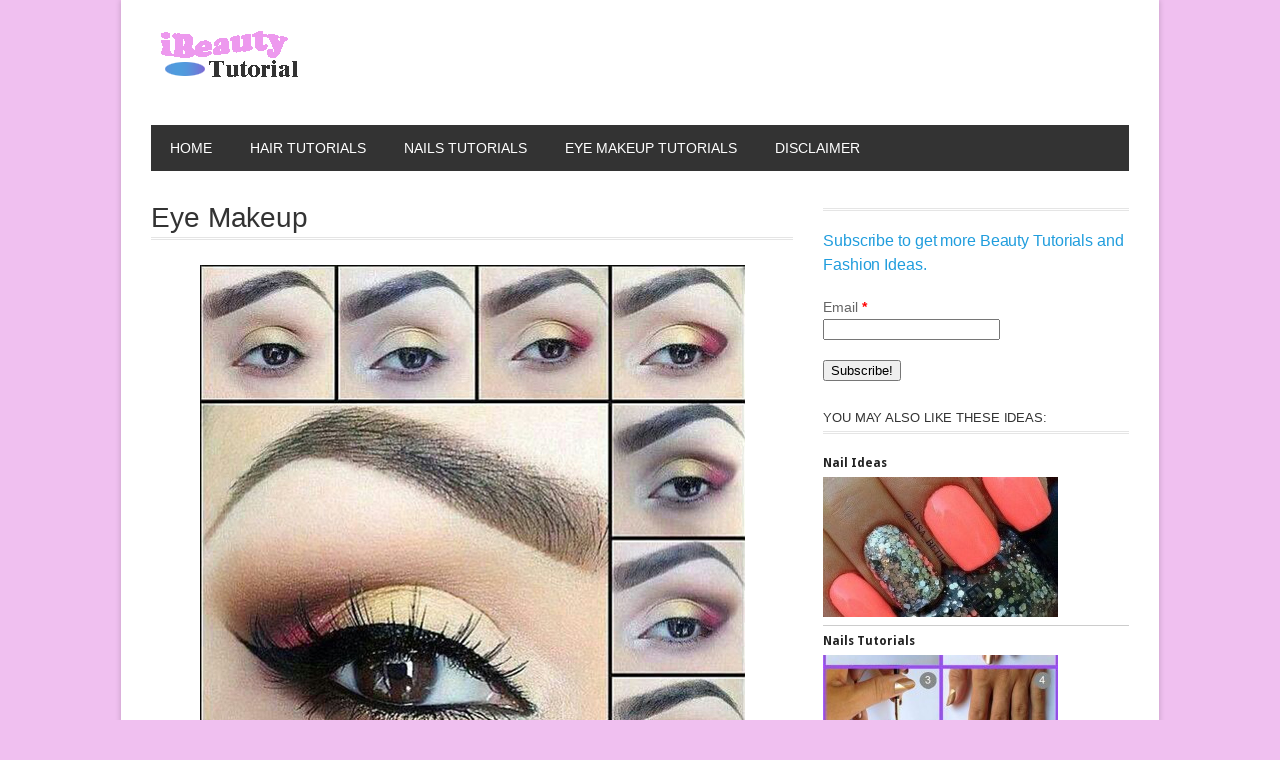

--- FILE ---
content_type: text/html; charset=UTF-8
request_url: http://www.ibeautytutorial.com/eye-makeup-272/
body_size: 9818
content:
<!DOCTYPE html>
<html lang="en-US" >
<head>

    <meta charset="UTF-8">
    <meta http-equiv="Content-Type" content="text/html; charset=UTF-8" />

    <!-- Mobile Specific ================================================== -->
    <meta name="viewport" content="width=device-width, initial-scale=1.0, maximum-scale=1.0, user-scalable=1" />

    <!-- Title Tag ======================================================== -->
    <title>Eye Makeup | Beauty Tutorials</title>

    <!-- Browser Specical Files =========================================== -->
    <!--[if lt IE 9]><script src="http://css3-mediaqueries-js.googlecode.com/svn/trunk/css3-mediaqueries.js"></script><![endif]-->
    <!--[if lt IE 9]><script src="http://html5shim.googlecode.com/svn/trunk/html5.js"></script><![endif]-->  
    <!--[if lt IE 9]> <link rel='stylesheet' id=''  href='http://www.ibeautytutorial.com/wp-content/themes/magazon-wp/ie8.css' type='text/css' media='all' /><![endif]--> 

    <!-- Site Favicon ===================================================== -->
    <link rel="shortcut icon" href="http://www.ibeautytutorial.com/wp-content/uploads/2013/12/favicon1.ico" title="Favicon" />
        
    <!-- WP HEAD ========================================================== -->
    <meta name='robots' content='max-image-preview:large' />
<link rel='dns-prefetch' href='//assets.pinterest.com' />
<link rel="alternate" type="application/rss+xml" title="Beauty Tutorials &raquo; Feed" href="http://www.ibeautytutorial.com/feed/" />
<link rel="alternate" type="application/rss+xml" title="Beauty Tutorials &raquo; Comments Feed" href="http://www.ibeautytutorial.com/comments/feed/" />
<link rel="alternate" type="application/rss+xml" title="Beauty Tutorials &raquo; Eye Makeup Comments Feed" href="http://www.ibeautytutorial.com/eye-makeup-272/feed/" />
<script type="text/javascript">
window._wpemojiSettings = {"baseUrl":"https:\/\/s.w.org\/images\/core\/emoji\/14.0.0\/72x72\/","ext":".png","svgUrl":"https:\/\/s.w.org\/images\/core\/emoji\/14.0.0\/svg\/","svgExt":".svg","source":{"concatemoji":"http:\/\/www.ibeautytutorial.com\/wp-includes\/js\/wp-emoji-release.min.js?ver=6.2.8"}};
/*! This file is auto-generated */
!function(e,a,t){var n,r,o,i=a.createElement("canvas"),p=i.getContext&&i.getContext("2d");function s(e,t){p.clearRect(0,0,i.width,i.height),p.fillText(e,0,0);e=i.toDataURL();return p.clearRect(0,0,i.width,i.height),p.fillText(t,0,0),e===i.toDataURL()}function c(e){var t=a.createElement("script");t.src=e,t.defer=t.type="text/javascript",a.getElementsByTagName("head")[0].appendChild(t)}for(o=Array("flag","emoji"),t.supports={everything:!0,everythingExceptFlag:!0},r=0;r<o.length;r++)t.supports[o[r]]=function(e){if(p&&p.fillText)switch(p.textBaseline="top",p.font="600 32px Arial",e){case"flag":return s("\ud83c\udff3\ufe0f\u200d\u26a7\ufe0f","\ud83c\udff3\ufe0f\u200b\u26a7\ufe0f")?!1:!s("\ud83c\uddfa\ud83c\uddf3","\ud83c\uddfa\u200b\ud83c\uddf3")&&!s("\ud83c\udff4\udb40\udc67\udb40\udc62\udb40\udc65\udb40\udc6e\udb40\udc67\udb40\udc7f","\ud83c\udff4\u200b\udb40\udc67\u200b\udb40\udc62\u200b\udb40\udc65\u200b\udb40\udc6e\u200b\udb40\udc67\u200b\udb40\udc7f");case"emoji":return!s("\ud83e\udef1\ud83c\udffb\u200d\ud83e\udef2\ud83c\udfff","\ud83e\udef1\ud83c\udffb\u200b\ud83e\udef2\ud83c\udfff")}return!1}(o[r]),t.supports.everything=t.supports.everything&&t.supports[o[r]],"flag"!==o[r]&&(t.supports.everythingExceptFlag=t.supports.everythingExceptFlag&&t.supports[o[r]]);t.supports.everythingExceptFlag=t.supports.everythingExceptFlag&&!t.supports.flag,t.DOMReady=!1,t.readyCallback=function(){t.DOMReady=!0},t.supports.everything||(n=function(){t.readyCallback()},a.addEventListener?(a.addEventListener("DOMContentLoaded",n,!1),e.addEventListener("load",n,!1)):(e.attachEvent("onload",n),a.attachEvent("onreadystatechange",function(){"complete"===a.readyState&&t.readyCallback()})),(e=t.source||{}).concatemoji?c(e.concatemoji):e.wpemoji&&e.twemoji&&(c(e.twemoji),c(e.wpemoji)))}(window,document,window._wpemojiSettings);
</script>
<style type="text/css">
img.wp-smiley,
img.emoji {
	display: inline !important;
	border: none !important;
	box-shadow: none !important;
	height: 1em !important;
	width: 1em !important;
	margin: 0 0.07em !important;
	vertical-align: -0.1em !important;
	background: none !important;
	padding: 0 !important;
}
</style>
	<link rel='stylesheet' id='validate-engine-css-css' href='http://www.ibeautytutorial.com/wp-content/plugins/wysija-newsletters/css/validationEngine.jquery.css?ver=2.11' type='text/css' media='all' />
<link rel='stylesheet' id='pinterest-pin-it-button-plugin-styles-css' href='http://www.ibeautytutorial.com/wp-content/plugins/pinterest-pin-it-button/css/public.css?ver=2.1.0.1' type='text/css' media='all' />
<link rel='stylesheet' id='wp-block-library-css' href='http://www.ibeautytutorial.com/wp-includes/css/dist/block-library/style.min.css?ver=6.2.8' type='text/css' media='all' />
<link rel='stylesheet' id='classic-theme-styles-css' href='http://www.ibeautytutorial.com/wp-includes/css/classic-themes.min.css?ver=6.2.8' type='text/css' media='all' />
<style id='global-styles-inline-css' type='text/css'>
body{--wp--preset--color--black: #000000;--wp--preset--color--cyan-bluish-gray: #abb8c3;--wp--preset--color--white: #ffffff;--wp--preset--color--pale-pink: #f78da7;--wp--preset--color--vivid-red: #cf2e2e;--wp--preset--color--luminous-vivid-orange: #ff6900;--wp--preset--color--luminous-vivid-amber: #fcb900;--wp--preset--color--light-green-cyan: #7bdcb5;--wp--preset--color--vivid-green-cyan: #00d084;--wp--preset--color--pale-cyan-blue: #8ed1fc;--wp--preset--color--vivid-cyan-blue: #0693e3;--wp--preset--color--vivid-purple: #9b51e0;--wp--preset--gradient--vivid-cyan-blue-to-vivid-purple: linear-gradient(135deg,rgba(6,147,227,1) 0%,rgb(155,81,224) 100%);--wp--preset--gradient--light-green-cyan-to-vivid-green-cyan: linear-gradient(135deg,rgb(122,220,180) 0%,rgb(0,208,130) 100%);--wp--preset--gradient--luminous-vivid-amber-to-luminous-vivid-orange: linear-gradient(135deg,rgba(252,185,0,1) 0%,rgba(255,105,0,1) 100%);--wp--preset--gradient--luminous-vivid-orange-to-vivid-red: linear-gradient(135deg,rgba(255,105,0,1) 0%,rgb(207,46,46) 100%);--wp--preset--gradient--very-light-gray-to-cyan-bluish-gray: linear-gradient(135deg,rgb(238,238,238) 0%,rgb(169,184,195) 100%);--wp--preset--gradient--cool-to-warm-spectrum: linear-gradient(135deg,rgb(74,234,220) 0%,rgb(151,120,209) 20%,rgb(207,42,186) 40%,rgb(238,44,130) 60%,rgb(251,105,98) 80%,rgb(254,248,76) 100%);--wp--preset--gradient--blush-light-purple: linear-gradient(135deg,rgb(255,206,236) 0%,rgb(152,150,240) 100%);--wp--preset--gradient--blush-bordeaux: linear-gradient(135deg,rgb(254,205,165) 0%,rgb(254,45,45) 50%,rgb(107,0,62) 100%);--wp--preset--gradient--luminous-dusk: linear-gradient(135deg,rgb(255,203,112) 0%,rgb(199,81,192) 50%,rgb(65,88,208) 100%);--wp--preset--gradient--pale-ocean: linear-gradient(135deg,rgb(255,245,203) 0%,rgb(182,227,212) 50%,rgb(51,167,181) 100%);--wp--preset--gradient--electric-grass: linear-gradient(135deg,rgb(202,248,128) 0%,rgb(113,206,126) 100%);--wp--preset--gradient--midnight: linear-gradient(135deg,rgb(2,3,129) 0%,rgb(40,116,252) 100%);--wp--preset--duotone--dark-grayscale: url('#wp-duotone-dark-grayscale');--wp--preset--duotone--grayscale: url('#wp-duotone-grayscale');--wp--preset--duotone--purple-yellow: url('#wp-duotone-purple-yellow');--wp--preset--duotone--blue-red: url('#wp-duotone-blue-red');--wp--preset--duotone--midnight: url('#wp-duotone-midnight');--wp--preset--duotone--magenta-yellow: url('#wp-duotone-magenta-yellow');--wp--preset--duotone--purple-green: url('#wp-duotone-purple-green');--wp--preset--duotone--blue-orange: url('#wp-duotone-blue-orange');--wp--preset--font-size--small: 13px;--wp--preset--font-size--medium: 20px;--wp--preset--font-size--large: 36px;--wp--preset--font-size--x-large: 42px;--wp--preset--spacing--20: 0.44rem;--wp--preset--spacing--30: 0.67rem;--wp--preset--spacing--40: 1rem;--wp--preset--spacing--50: 1.5rem;--wp--preset--spacing--60: 2.25rem;--wp--preset--spacing--70: 3.38rem;--wp--preset--spacing--80: 5.06rem;--wp--preset--shadow--natural: 6px 6px 9px rgba(0, 0, 0, 0.2);--wp--preset--shadow--deep: 12px 12px 50px rgba(0, 0, 0, 0.4);--wp--preset--shadow--sharp: 6px 6px 0px rgba(0, 0, 0, 0.2);--wp--preset--shadow--outlined: 6px 6px 0px -3px rgba(255, 255, 255, 1), 6px 6px rgba(0, 0, 0, 1);--wp--preset--shadow--crisp: 6px 6px 0px rgba(0, 0, 0, 1);}:where(.is-layout-flex){gap: 0.5em;}body .is-layout-flow > .alignleft{float: left;margin-inline-start: 0;margin-inline-end: 2em;}body .is-layout-flow > .alignright{float: right;margin-inline-start: 2em;margin-inline-end: 0;}body .is-layout-flow > .aligncenter{margin-left: auto !important;margin-right: auto !important;}body .is-layout-constrained > .alignleft{float: left;margin-inline-start: 0;margin-inline-end: 2em;}body .is-layout-constrained > .alignright{float: right;margin-inline-start: 2em;margin-inline-end: 0;}body .is-layout-constrained > .aligncenter{margin-left: auto !important;margin-right: auto !important;}body .is-layout-constrained > :where(:not(.alignleft):not(.alignright):not(.alignfull)){max-width: var(--wp--style--global--content-size);margin-left: auto !important;margin-right: auto !important;}body .is-layout-constrained > .alignwide{max-width: var(--wp--style--global--wide-size);}body .is-layout-flex{display: flex;}body .is-layout-flex{flex-wrap: wrap;align-items: center;}body .is-layout-flex > *{margin: 0;}:where(.wp-block-columns.is-layout-flex){gap: 2em;}.has-black-color{color: var(--wp--preset--color--black) !important;}.has-cyan-bluish-gray-color{color: var(--wp--preset--color--cyan-bluish-gray) !important;}.has-white-color{color: var(--wp--preset--color--white) !important;}.has-pale-pink-color{color: var(--wp--preset--color--pale-pink) !important;}.has-vivid-red-color{color: var(--wp--preset--color--vivid-red) !important;}.has-luminous-vivid-orange-color{color: var(--wp--preset--color--luminous-vivid-orange) !important;}.has-luminous-vivid-amber-color{color: var(--wp--preset--color--luminous-vivid-amber) !important;}.has-light-green-cyan-color{color: var(--wp--preset--color--light-green-cyan) !important;}.has-vivid-green-cyan-color{color: var(--wp--preset--color--vivid-green-cyan) !important;}.has-pale-cyan-blue-color{color: var(--wp--preset--color--pale-cyan-blue) !important;}.has-vivid-cyan-blue-color{color: var(--wp--preset--color--vivid-cyan-blue) !important;}.has-vivid-purple-color{color: var(--wp--preset--color--vivid-purple) !important;}.has-black-background-color{background-color: var(--wp--preset--color--black) !important;}.has-cyan-bluish-gray-background-color{background-color: var(--wp--preset--color--cyan-bluish-gray) !important;}.has-white-background-color{background-color: var(--wp--preset--color--white) !important;}.has-pale-pink-background-color{background-color: var(--wp--preset--color--pale-pink) !important;}.has-vivid-red-background-color{background-color: var(--wp--preset--color--vivid-red) !important;}.has-luminous-vivid-orange-background-color{background-color: var(--wp--preset--color--luminous-vivid-orange) !important;}.has-luminous-vivid-amber-background-color{background-color: var(--wp--preset--color--luminous-vivid-amber) !important;}.has-light-green-cyan-background-color{background-color: var(--wp--preset--color--light-green-cyan) !important;}.has-vivid-green-cyan-background-color{background-color: var(--wp--preset--color--vivid-green-cyan) !important;}.has-pale-cyan-blue-background-color{background-color: var(--wp--preset--color--pale-cyan-blue) !important;}.has-vivid-cyan-blue-background-color{background-color: var(--wp--preset--color--vivid-cyan-blue) !important;}.has-vivid-purple-background-color{background-color: var(--wp--preset--color--vivid-purple) !important;}.has-black-border-color{border-color: var(--wp--preset--color--black) !important;}.has-cyan-bluish-gray-border-color{border-color: var(--wp--preset--color--cyan-bluish-gray) !important;}.has-white-border-color{border-color: var(--wp--preset--color--white) !important;}.has-pale-pink-border-color{border-color: var(--wp--preset--color--pale-pink) !important;}.has-vivid-red-border-color{border-color: var(--wp--preset--color--vivid-red) !important;}.has-luminous-vivid-orange-border-color{border-color: var(--wp--preset--color--luminous-vivid-orange) !important;}.has-luminous-vivid-amber-border-color{border-color: var(--wp--preset--color--luminous-vivid-amber) !important;}.has-light-green-cyan-border-color{border-color: var(--wp--preset--color--light-green-cyan) !important;}.has-vivid-green-cyan-border-color{border-color: var(--wp--preset--color--vivid-green-cyan) !important;}.has-pale-cyan-blue-border-color{border-color: var(--wp--preset--color--pale-cyan-blue) !important;}.has-vivid-cyan-blue-border-color{border-color: var(--wp--preset--color--vivid-cyan-blue) !important;}.has-vivid-purple-border-color{border-color: var(--wp--preset--color--vivid-purple) !important;}.has-vivid-cyan-blue-to-vivid-purple-gradient-background{background: var(--wp--preset--gradient--vivid-cyan-blue-to-vivid-purple) !important;}.has-light-green-cyan-to-vivid-green-cyan-gradient-background{background: var(--wp--preset--gradient--light-green-cyan-to-vivid-green-cyan) !important;}.has-luminous-vivid-amber-to-luminous-vivid-orange-gradient-background{background: var(--wp--preset--gradient--luminous-vivid-amber-to-luminous-vivid-orange) !important;}.has-luminous-vivid-orange-to-vivid-red-gradient-background{background: var(--wp--preset--gradient--luminous-vivid-orange-to-vivid-red) !important;}.has-very-light-gray-to-cyan-bluish-gray-gradient-background{background: var(--wp--preset--gradient--very-light-gray-to-cyan-bluish-gray) !important;}.has-cool-to-warm-spectrum-gradient-background{background: var(--wp--preset--gradient--cool-to-warm-spectrum) !important;}.has-blush-light-purple-gradient-background{background: var(--wp--preset--gradient--blush-light-purple) !important;}.has-blush-bordeaux-gradient-background{background: var(--wp--preset--gradient--blush-bordeaux) !important;}.has-luminous-dusk-gradient-background{background: var(--wp--preset--gradient--luminous-dusk) !important;}.has-pale-ocean-gradient-background{background: var(--wp--preset--gradient--pale-ocean) !important;}.has-electric-grass-gradient-background{background: var(--wp--preset--gradient--electric-grass) !important;}.has-midnight-gradient-background{background: var(--wp--preset--gradient--midnight) !important;}.has-small-font-size{font-size: var(--wp--preset--font-size--small) !important;}.has-medium-font-size{font-size: var(--wp--preset--font-size--medium) !important;}.has-large-font-size{font-size: var(--wp--preset--font-size--large) !important;}.has-x-large-font-size{font-size: var(--wp--preset--font-size--x-large) !important;}
.wp-block-navigation a:where(:not(.wp-element-button)){color: inherit;}
:where(.wp-block-columns.is-layout-flex){gap: 2em;}
.wp-block-pullquote{font-size: 1.5em;line-height: 1.6;}
</style>
<link rel='stylesheet' id='mhpmrp-owl-carousel-css' href='http://www.ibeautytutorial.com/wp-content/plugins/modern-related-posts/skins/owl-carousel/owl.carousel.css?ver=1.3.3' type='text/css' media='all' />
<style id='mhpmrp-owl-carousel-inline-css' type='text/css'>
.whp-modern-related-posts .mrpc-item { background-color: #000; width: 210px; height: 157px; } .whp-modern-related-posts .mrpc-item:hover .mrpc-overlay { background-color: #e2e2e2 } .whp-modern-related-posts .mrpc-link { width: 210px; height: 157px; } .whp-modern-related-posts .mrpc-link a { font-size: 16px; } .whp-modern-related-posts .owl-next { background-color: #000; }
</style>
<link rel='stylesheet' id='wp-advanced-rp-css-css' href='http://www.ibeautytutorial.com/wp-content/plugins/advanced-recent-posts-widget/css/advanced-recent-posts-widget.css?ver=6.2.8' type='text/css' media='all' />
<link rel='stylesheet' id='st_style-css' href='http://www.ibeautytutorial.com/wp-content/themes/magazon-wp/style.css?ver=2.2' type='text/css' media='all' />
<link rel='stylesheet' id='font-awesome-css' href='http://www.ibeautytutorial.com/wp-content/themes/magazon-wp/assets/css/font-awesome.min.css?ver=6.2.8' type='text/css' media='all' />
<link rel='stylesheet' id='ddsmoothmenu-css' href='http://www.ibeautytutorial.com/wp-content/themes/magazon-wp/assets/css/ddsmoothmenu.css?ver=6.2.8' type='text/css' media='all' />
<link rel='stylesheet' id='flexslider-css' href='http://www.ibeautytutorial.com/wp-content/themes/magazon-wp/assets/css/flexslider.css?ver=6.2.8' type='text/css' media='all' />
<link rel='stylesheet' id='responsive-css' href='http://www.ibeautytutorial.com/wp-content/themes/magazon-wp/assets/css/responsive.css?ver=6.2.8' type='text/css' media='all' />
<link rel='stylesheet' id='custom_css-css' href='http://www.ibeautytutorial.com/wp-content/themes/magazon-wp/custom.css?ver=6.2.8' type='text/css' media='all' />
<script type='text/javascript' src='http://www.ibeautytutorial.com/wp-includes/js/jquery/jquery.min.js?ver=3.6.4' id='jquery-core-js'></script>
<script type='text/javascript' src='http://www.ibeautytutorial.com/wp-includes/js/jquery/jquery-migrate.min.js?ver=3.4.0' id='jquery-migrate-js'></script>
<link rel="https://api.w.org/" href="http://www.ibeautytutorial.com/wp-json/" /><link rel="alternate" type="application/json" href="http://www.ibeautytutorial.com/wp-json/wp/v2/posts/5451" /><link rel="canonical" href="http://www.ibeautytutorial.com/eye-makeup-272/" />
<link rel='shortlink' href='http://www.ibeautytutorial.com/?p=5451' />
<link rel="alternate" type="application/json+oembed" href="http://www.ibeautytutorial.com/wp-json/oembed/1.0/embed?url=http%3A%2F%2Fwww.ibeautytutorial.com%2Feye-makeup-272%2F" />
<link rel="alternate" type="text/xml+oembed" href="http://www.ibeautytutorial.com/wp-json/oembed/1.0/embed?url=http%3A%2F%2Fwww.ibeautytutorial.com%2Feye-makeup-272%2F&#038;format=xml" />
		<script type="text/javascript">
			var _statcounter = _statcounter || [];
			_statcounter.push({"tags": {"author": "Editor"}});
		</script>
		
<style type="text/css">

body{ 
    font-family: 'Arial'; 
                    font-size: 14px;
            line-height: 22px;
            
}
</style>
<link href='http://fonts.googleapis.com/css?family=Droid Sans:regular,700&subset=latin' rel='stylesheet' type='text/css'>

<style type="text/css">

.post-title,.widget-post-title{ 
    font-family: 'Droid Sans'; 
        font-style: normal;
            font-style: normal;
            font-weight: normal;
                    
}
</style>
<link href='http://fonts.googleapis.com/css?family=Oswald:300,regular,700&subset=latin,latin-ext' rel='stylesheet' type='text/css'>

<style type="text/css">

.st-category-heading,.category .page-title,.search .page-title,.archive .page-title{ 
    font-family: 'Oswald'; 
        font-style: normal;
            font-style: normal;
            font-weight: normal;
                    
}
</style>
    
    <style type="text/css">
      /************** Predefined Colors ********************/
        .primary-nav ul li a:hover,.primary-nav ul li.current-menu-item > a,.primary-nav ul li a:hover,.primary-nav ul li.current-menu-item > a,.carousel-post-meta,.read-more-button,.list-tabbed li.list-tabbed-active a,table#wp-calendar thead > tr > th,table#wp-calendar td#today,.carousel-wrapper .flex-direction-nav .flex-prev:hover,.carousel-wrapper .flex-direction-nav .flex-next:hover,.subs_submit:hover,.tagcloud a:hover,.author-text b,#submit,.page-tags a:hover,.categories a,.thumb-slider-wrapper .flex-direction-nav .flex-next:hover,.thumb-slider-wrapper .flex-direction-nav .flex-prev:hover,.review-score-over, .review-total-score-wrapper .right,.inside-post-slider .flex-direction-nav .flex-next:hover,.inside-post-slider .flex-direction-nav .flex-prev:hover,.inside-post-slider .flex-control-nav li a.flex-active,.inside-post-slider .flex-control-nav li a:hover,.btn.color,.btn:hover,.tab-title li.current,.acc-title-active,.acc-title:hover,.toggle-title:hover,.toggle_current,.st-pagination .page-current,.st-pagination li a:hover,.carousel-next:hover,.carousel-prev:hover,.content input[type=submit], .bg_color:hover{background-color: #eb94eb;-webkit-transition: all .2s linear;-moz-transition: all .2s linear;-o-transition: all .2s linear;transition: all .2s linear;}.footer-wrapper li.widget-post-wrapper:hover .widget-post-thumb img,.flickr_badge_image a img:hover{border: 1px solid #eb94eb;-webkit-transition: all .2s linear;-moz-transition: all .2s linear;-o-transition: all .2s linear;transition: all .2s linear;
    }
    </style>
    <style type="text/css">body {background:  #f0c0f0; }</style><style type="text/css">
	.whp-modern-related-posts { margin-top: 20px; margin-bottom: 20px; }
	.whp-modern-related-posts .mrp-title { margin: 0 0 15px; padding: 0; font-size: 20px; }	
</style>
</head>
<body class="post-template-default single single-post postid-5451 single-format-standard">
    <div class="body-outer-wrapper">
        <div class="body-wrapper boxed-mode">
            <div class="header-outer-wrapper b30">
                
                <div class="logo-outer-wrapper">
                    <div class="logo-wrapper container">
                        <div class="row">
                            <div class="twelve columns">
                                                                <div class="logo-left" style="padding:15px 0px 15px 0px">
                                    <h1>
                                      <a href="http://www.ibeautytutorial.com">
                                                                            <img src="http://www.ibeautytutorial.com/wp-content/uploads/2013/12/logo1.png" alt="Logo"></a>
                                                                            </a>
                                    </h1>
                                </div>
                                <div class="logo-right-widget right">
                                    <div class="logo-right-ads">
                                                                            </div>
                                </div>
                                <div class="clear"></div>
                            </div>
                        </div>
                        <div class="clear"></div>
                    </div>
                </div> <!-- END .logo-outer-wrapper -->

                <div class="primary-nav-outer-wrapper">
                    <div class="primary-nav-wrapper container">
                        <div class="row">
                            <div class="twelve columns">
                                <a href="#" id="primary-nav-mobile-a" class="primary-nav-close">
                                    <span></span>
                                    Navigation                                </a>
                                <nav id="primary-nav-mobile"></nav>

                                <nav id="primary-nav-id" class="primary-nav slideMenu">
                                    <ul id="menu-disclaimer" class="menu"><li id="menu-item-9" class="menu-item menu-item-type-custom menu-item-object-custom menu-item-home menu-item-9"><a href="http://www.ibeautytutorial.com/">Home</a></li>
<li id="menu-item-11" class="menu-item menu-item-type-taxonomy menu-item-object-category menu-item-11"><a href="http://www.ibeautytutorial.com/category/hair-tutorials/">Hair Tutorials</a></li>
<li id="menu-item-12" class="menu-item menu-item-type-taxonomy menu-item-object-category menu-item-12"><a href="http://www.ibeautytutorial.com/category/nails-tutorials/">Nails Tutorials</a></li>
<li id="menu-item-10" class="menu-item menu-item-type-taxonomy menu-item-object-category current-post-ancestor current-menu-parent current-post-parent menu-item-10"><a href="http://www.ibeautytutorial.com/category/eye-makeup-tutorials/">Eye Makeup Tutorials</a></li>
<li id="menu-item-8" class="menu-item menu-item-type-post_type menu-item-object-page menu-item-8"><a href="http://www.ibeautytutorial.com/disclaimer/">Disclaimer</a></li>
</ul>                                    <div class="clear"></div>
                                </nav>
                            </div>
                        </div>
                        <div class="clear"></div>
                    </div>
                </div><!-- END .primary-nav-outer-wrapper -->
            </div> <!-- END .header-outer-wrapper-->
<div class="main-outer-wrapper mt30">
    <div class="main-wrapper container">
        <div class="row row-wrapper">
            <div class="page-wrapper twelve columns b0">
                <div class="row">
                    <div class="page-wrapper twelve columns right-sidebar b0">
    
    <div class="row">
        <div class="content-wrapper eight columns b0">
                 <h1 class="page-title">Eye Makeup</h1>    
     <div class="page-meta-wrapper">
        
        
                
        
        
    </div>

        
    <div class="page-content content">

                <div class="page-featured-image">
                  </div>
                        

        <p><img decoding="async" class="size-full wp-image-5452 aligncenter" alt="fbca7a4fb70d93a42ca9ebaddc73a52a11" src="http://www.ibeautytutorial.com/wp-content/uploads/2014/04/fbca7a4fb70d93a42ca9ebaddc73a52a11.jpg" width="545" height="545" srcset="http://www.ibeautytutorial.com/wp-content/uploads/2014/04/fbca7a4fb70d93a42ca9ebaddc73a52a11.jpg 545w, http://www.ibeautytutorial.com/wp-content/uploads/2014/04/fbca7a4fb70d93a42ca9ebaddc73a52a11-150x150.jpg 150w, http://www.ibeautytutorial.com/wp-content/uploads/2014/04/fbca7a4fb70d93a42ca9ebaddc73a52a11-300x300.jpg 300w, http://www.ibeautytutorial.com/wp-content/uploads/2014/04/fbca7a4fb70d93a42ca9ebaddc73a52a11-50x50.jpg 50w, http://www.ibeautytutorial.com/wp-content/uploads/2014/04/fbca7a4fb70d93a42ca9ebaddc73a52a11-125x125.jpg 125w" sizes="(max-width: 545px) 100vw, 545px" /></p>
<div class="pin-it-btn-wrapper"><a href="//www.pinterest.com/pin/create/button/?url=http%3A%2F%2Fwww.ibeautytutorial.com%2Feye-makeup-272%2F&media=http%3A%2F%2Fwww.ibeautytutorial.com%2Fwp-content%2Fuploads%2F2014%2F04%2Ffbca7a4fb70d93a42ca9ebaddc73a52a11.jpg&description=Eye%20Makeup" data-pin-do="buttonPin" data-pin-config="none"  data-pin-color="gray"   rel="nobox"><img src="//assets.pinterest.com/images/pidgets/pin_it_button.png" title="Pin It" data-pib-button="true" /></a></div><div id="whp-modern-related-posts-5451" class="whp-modern-related-posts"><h3 class="mrp-title">Related Posts</h3><div class="owl-carousel mrpc-carousel"><div class="mrpc-item"><span class="mrpc-overlay"></span><img width="261" height="300" src="http://www.ibeautytutorial.com/wp-content/uploads/2014/02/7e67ab1bfff7bf16ff0785915b13f09211-261x300.jpg" class="attachment-medium size-medium wp-post-image" alt="" decoding="async" loading="lazy" srcset="http://www.ibeautytutorial.com/wp-content/uploads/2014/02/7e67ab1bfff7bf16ff0785915b13f09211-261x300.jpg 261w, http://www.ibeautytutorial.com/wp-content/uploads/2014/02/7e67ab1bfff7bf16ff0785915b13f09211.jpg 580w" sizes="(max-width: 261px) 100vw, 261px" /><span class="mrpc-link"><a href="http://www.ibeautytutorial.com/nail-ideas-145/">Nail Ideas</a></span></div><div class="mrpc-item"><span class="mrpc-overlay"></span><img width="300" height="300" src="http://www.ibeautytutorial.com/wp-content/uploads/2014/02/c6c3d32b78fb79a80a676d061d67745711-300x300.jpg" class="attachment-medium size-medium wp-post-image" alt="" decoding="async" loading="lazy" srcset="http://www.ibeautytutorial.com/wp-content/uploads/2014/02/c6c3d32b78fb79a80a676d061d67745711-300x300.jpg 300w, http://www.ibeautytutorial.com/wp-content/uploads/2014/02/c6c3d32b78fb79a80a676d061d67745711-150x150.jpg 150w, http://www.ibeautytutorial.com/wp-content/uploads/2014/02/c6c3d32b78fb79a80a676d061d67745711-50x50.jpg 50w, http://www.ibeautytutorial.com/wp-content/uploads/2014/02/c6c3d32b78fb79a80a676d061d67745711-125x125.jpg 125w, http://www.ibeautytutorial.com/wp-content/uploads/2014/02/c6c3d32b78fb79a80a676d061d67745711.jpg 598w" sizes="(max-width: 300px) 100vw, 300px" /><span class="mrpc-link"><a href="http://www.ibeautytutorial.com/eye-makeup-77/">Eye Makeup</a></span></div><div class="mrpc-item"><span class="mrpc-overlay"></span><img width="300" height="300" src="http://www.ibeautytutorial.com/wp-content/uploads/2014/02/bb5606d2b516b0740bcadac4d745d7ce11-300x300.jpg" class="attachment-medium size-medium wp-post-image" alt="" decoding="async" loading="lazy" srcset="http://www.ibeautytutorial.com/wp-content/uploads/2014/02/bb5606d2b516b0740bcadac4d745d7ce11-300x300.jpg 300w, http://www.ibeautytutorial.com/wp-content/uploads/2014/02/bb5606d2b516b0740bcadac4d745d7ce11-150x150.jpg 150w, http://www.ibeautytutorial.com/wp-content/uploads/2014/02/bb5606d2b516b0740bcadac4d745d7ce11-50x50.jpg 50w, http://www.ibeautytutorial.com/wp-content/uploads/2014/02/bb5606d2b516b0740bcadac4d745d7ce11-125x125.jpg 125w, http://www.ibeautytutorial.com/wp-content/uploads/2014/02/bb5606d2b516b0740bcadac4d745d7ce11.jpg 596w" sizes="(max-width: 300px) 100vw, 300px" /><span class="mrpc-link"><a href="http://www.ibeautytutorial.com/eye-makeup-63/">Eye Makeup</a></span></div><div class="mrpc-item"><span class="mrpc-overlay"></span><img width="236" height="300" src="http://www.ibeautytutorial.com/wp-content/uploads/2014/02/6b2b43ab4ea8a08ea266cd51339ea6c31111-236x300.jpg" class="attachment-medium size-medium wp-post-image" alt="" decoding="async" loading="lazy" srcset="http://www.ibeautytutorial.com/wp-content/uploads/2014/02/6b2b43ab4ea8a08ea266cd51339ea6c31111-236x300.jpg 236w, http://www.ibeautytutorial.com/wp-content/uploads/2014/02/6b2b43ab4ea8a08ea266cd51339ea6c31111.jpg 570w" sizes="(max-width: 236px) 100vw, 236px" /><span class="mrpc-link"><a href="http://www.ibeautytutorial.com/nail-ideas-205/">Nail Ideas</a></span></div><div class="mrpc-item"><span class="mrpc-overlay"></span><img width="168" height="300" src="http://www.ibeautytutorial.com/wp-content/uploads/2014/01/8b130302cfd84a0d889d56913e303e1011-168x300.jpg" class="attachment-medium size-medium wp-post-image" alt="" decoding="async" loading="lazy" srcset="http://www.ibeautytutorial.com/wp-content/uploads/2014/01/8b130302cfd84a0d889d56913e303e1011-168x300.jpg 168w, http://www.ibeautytutorial.com/wp-content/uploads/2014/01/8b130302cfd84a0d889d56913e303e1011.jpg 450w" sizes="(max-width: 168px) 100vw, 168px" /><span class="mrpc-link"><a href="http://www.ibeautytutorial.com/hair-tutorials-57/">Hair Tutorials</a></span></div><div class="mrpc-item"><span class="mrpc-overlay"></span><img width="300" height="300" src="http://www.ibeautytutorial.com/wp-content/uploads/2014/01/22d1a3c1c47e93684e79a90e8e05d3bb11-300x300.jpg" class="attachment-medium size-medium wp-post-image" alt="" decoding="async" loading="lazy" srcset="http://www.ibeautytutorial.com/wp-content/uploads/2014/01/22d1a3c1c47e93684e79a90e8e05d3bb11-300x300.jpg 300w, http://www.ibeautytutorial.com/wp-content/uploads/2014/01/22d1a3c1c47e93684e79a90e8e05d3bb11-150x150.jpg 150w, http://www.ibeautytutorial.com/wp-content/uploads/2014/01/22d1a3c1c47e93684e79a90e8e05d3bb11-50x50.jpg 50w, http://www.ibeautytutorial.com/wp-content/uploads/2014/01/22d1a3c1c47e93684e79a90e8e05d3bb11-125x125.jpg 125w, http://www.ibeautytutorial.com/wp-content/uploads/2014/01/22d1a3c1c47e93684e79a90e8e05d3bb11.jpg 598w" sizes="(max-width: 300px) 100vw, 300px" /><span class="mrpc-link"><a href="http://www.ibeautytutorial.com/eye-makeup-31/">Eye Makeup</a></span></div></div></div>        
                  
                    
                    
        <div class="clear"></div>
        
        <div class="st-hook-after-single-article">
                  </div>

    </div><!-- END page-content-->
    
    <div class="page-single-element">
        

        

        <p class="page-tags">
                    </p>
        
        <div class="clear"></div>
        
                
        
                
                
        <div class="clear"></div>
                
      
    </div><!-- Single Page Element -->        </div>
         
        <div class="right-sidebar-wrapper four columns b0">
            <div class="right-sidebar sidebar">
                <div id="wysija-2" class="widget-container widget_wysija"><h3 class="widgettitle"></h3><div class="widget_wysija_cont"><div id="msg-form-wysija-2" class="wysija-msg ajax"></div><form id="form-wysija-2" method="post" action="#wysija" class="widget_wysija">

<h2><font color="#209ddd" face="Arial Black, Gadget, sans-serif" size=3>Subscribe to get more Beauty Tutorials and Fashion Ideas.</font></h2>
<p class="wysija-paragraph">
    <label>Email <span class="wysija-required">*</span></label>
    
    	<input type="text" name="wysija[user][email]" class="wysija-input validate[required,custom[email]]" title="Email"  value="" />
    
    
    
    <span class="abs-req">
        <input type="text" name="wysija[user][abs][email]" class="wysija-input validated[abs][email]" value="" />
    </span>
    
</p>

<input class="wysija-submit wysija-submit-field" type="submit" value="Subscribe!" />

    <input type="hidden" name="form_id" value="2" />
    <input type="hidden" name="action" value="save" />
    <input type="hidden" name="controller" value="subscribers" />
    <input type="hidden" value="1" name="wysija-page" />

    
        <input type="hidden" name="wysija[user_list][list_ids]" value="1" />
    
 </form></div></div><div id="advanced-recent-posts-3" class="widget-container advanced_recent_posts_widget"><h3 class="widgettitle">You May Also Like These Ideas:</h3><ul>

			<li class="recent-post-item">

				<a  href="http://www.ibeautytutorial.com/nail-ideas-135/" rel="bookmark" title="Permanent link to Nail Ideas" class="post-title">Nail Ideas</a>

					                				<div class="post-entry">
				
					<a href="http://www.ibeautytutorial.com/nail-ideas-135/" title="Nail Ideas">

					<img src="http://www.ibeautytutorial.com/wp-content/plugins/advanced-recent-posts-widget/timthumb/thumb.php?src=http://www.ibeautytutorial.com/wp-content/uploads/2014/02/742254dbfbe8442f18fb3f5e5eca269111.jpg&h=140&w=235&z=0" alt="Nail Ideas" width="235" height="140" />

					</a>

				


			

				

							  </div>
				

				
			</li>

		
			<li class="recent-post-item">

				<a  href="http://www.ibeautytutorial.com/nails-tutorials-167/" rel="bookmark" title="Permanent link to Nails Tutorials" class="post-title">Nails Tutorials</a>

					                				<div class="post-entry">
				
					<a href="http://www.ibeautytutorial.com/nails-tutorials-167/" title="Nails Tutorials">

					<img src="http://www.ibeautytutorial.com/wp-content/plugins/advanced-recent-posts-widget/timthumb/thumb.php?src=http://www.ibeautytutorial.com/wp-content/uploads/2014/01/d1140cac3c0001e957c30d82947ec78b11.jpg&h=140&w=235&z=0" alt="Nails Tutorials" width="235" height="140" />

					</a>

				


			

				

							  </div>
				

				
			</li>

		
			<li class="recent-post-item">

				<a  href="http://www.ibeautytutorial.com/nail-art-42/" rel="bookmark" title="Permanent link to Nail Art" class="post-title">Nail Art</a>

					                				<div class="post-entry">
				
					<a href="http://www.ibeautytutorial.com/nail-art-42/" title="Nail Art">

					<img src="http://www.ibeautytutorial.com/wp-content/plugins/advanced-recent-posts-widget/timthumb/thumb.php?src=http://www.ibeautytutorial.com/wp-content/uploads/2014/03/c6b9f24d751c1a5d1444ea96a053904511.jpg&h=140&w=235&z=0" alt="Nail Art" width="235" height="140" />

					</a>

				


			

				

							  </div>
				

				
			</li>

		
			<li class="recent-post-item">

				<a  href="http://www.ibeautytutorial.com/nail-ideas-11/" rel="bookmark" title="Permanent link to Nail Ideas" class="post-title">Nail Ideas</a>

					                				<div class="post-entry">
				
					<a href="http://www.ibeautytutorial.com/nail-ideas-11/" title="Nail Ideas">

					<img src="http://www.ibeautytutorial.com/wp-content/plugins/advanced-recent-posts-widget/timthumb/thumb.php?src=http://www.ibeautytutorial.com/wp-content/uploads/2014/02/a4e26d1c5b2f92e0dd96ffe057a9810211.jpg&h=140&w=235&z=0" alt="Nail Ideas" width="235" height="140" />

					</a>

				


			

				

							  </div>
				

				
			</li>

		
			<li class="recent-post-item">

				<a  href="http://www.ibeautytutorial.com/nail-ideas-230/" rel="bookmark" title="Permanent link to Nail Ideas" class="post-title">Nail Ideas</a>

					                				<div class="post-entry">
				
					<a href="http://www.ibeautytutorial.com/nail-ideas-230/" title="Nail Ideas">

					<img src="http://www.ibeautytutorial.com/wp-content/plugins/advanced-recent-posts-widget/timthumb/thumb.php?src=http://www.ibeautytutorial.com/wp-content/uploads/2014/02/7d2c89fdbaa83cd295bd4abfb2a121cf11.jpg&h=140&w=235&z=0" alt="Nail Ideas" width="235" height="140" />

					</a>

				


			

				

							  </div>
				

				
			</li>

		</ul>
</div>                <div class="clear"></div>
            </div>
        </div>
        <div class="clear"></div>
    </div>
   
</div>


                     
                 </div>
            </div>
        </div>
        <div class="clear"></div>
    </div>
</div> <!-- END .main-outer-wrapper -->
<div class="footer-outer-wrapper">
             
                
                <div class="copyright-outer-wrapper">
                    <div class="copyright-wrapper container">
                        <div class="row clearfix">
                            <div class="copyright-left left b20">
                                                            	<nav class="footer-nav">
                            		<div class="menu"><ul>
<li ><a href="http://www.ibeautytutorial.com/">Home</a></li><li class="page_item page-item-6"><a href="http://www.ibeautytutorial.com/disclaimer/">Disclaimer</a></li>
</ul></div>
                            	</nav>
                                                            </div>
                                                        <div class="copyright-right right b20 text-right">
                            	&copy; 2013. All pictures are copyrighted to their respective owners.                            </div>
                                                        <div class="clear"></div>
                        </div>
                        <div class="clear"></div>
                    </div>
                </div>
            </div>

        </div> <!-- END .body-wrapper -->
    </div> <!-- END .body-outer-wrapper -->
    		<!-- Start of StatCounter Code -->
		<script>
			<!--
			var sc_project=9506016;
			var sc_security="8592cb66";
			      var sc_invisible=1;
			var scJsHost = (("https:" == document.location.protocol) ?
				"https://secure." : "http://www.");
			//-->
					</script>
		
<script type="text/javascript"
				src="https://secure.statcounter.com/counter/counter.js"
				async></script>		<noscript><div class="statcounter"><a title="web analytics" href="https://statcounter.com/"><img class="statcounter" src="https://c.statcounter.com/9506016/0/8592cb66/1/" alt="web analytics" /></a></div></noscript>
		<!-- End of StatCounter Code -->
		<div id="sttotop" class="bg_color"><i class="icon-angle-up"></i></div><script type='text/javascript' src='//assets.pinterest.com/js/pinit.js' id='pinterest-pinit-js-js'></script>
<script type='text/javascript' src='http://www.ibeautytutorial.com/wp-content/plugins/modern-related-posts/skins/owl-carousel/owl.carousel.min.js?ver=1.3.3' id='mhpmrp-owl-carousel-js'></script>
<script type='text/javascript' src='http://www.ibeautytutorial.com/wp-includes/js/comment-reply.min.js?ver=6.2.8' id='comment-reply-js'></script>
<script type='text/javascript' src='http://www.ibeautytutorial.com/wp-content/themes/magazon-wp/assets/js/jquery.fitvids.js?ver=2.2' id='fitvids-js'></script>
<script type='text/javascript' src='http://www.ibeautytutorial.com/wp-content/themes/magazon-wp/assets/js/jquery.flexslider.js?ver=2.2' id='flexslider-js'></script>
<script type='text/javascript' src='http://www.ibeautytutorial.com/wp-content/themes/magazon-wp/assets/js/ddsmoothmenu.js?ver=2.2' id='ddsmoothmenu-js'></script>
<script type='text/javascript' src='http://www.ibeautytutorial.com/wp-content/themes/magazon-wp/assets/js/jquery.carouFredSel-6.2.0-packed.js?ver=6.0.2' id='caroufredsel-js'></script>
<script type='text/javascript' src='http://www.ibeautytutorial.com/wp-includes/js/imagesloaded.min.js?ver=4.1.4' id='imagesloaded-js'></script>
<script type='text/javascript' src='http://www.ibeautytutorial.com/wp-content/themes/magazon-wp/assets/js/custom.js?ver=2.2' id='st_custom-js'></script>
<script type='text/javascript' src='http://www.ibeautytutorial.com/wp-content/plugins/wysija-newsletters/js/validate/languages/jquery.validationEngine-en.js?ver=2.11' id='wysija-validator-lang-js'></script>
<script type='text/javascript' src='http://www.ibeautytutorial.com/wp-content/plugins/wysija-newsletters/js/validate/jquery.validationEngine.js?ver=2.11' id='wysija-validator-js'></script>
<script type='text/javascript' id='wysija-front-subscribers-js-extra'>
/* <![CDATA[ */
var wysijaAJAX = {"action":"wysija_ajax","controller":"subscribers","ajaxurl":"http:\/\/www.ibeautytutorial.com\/wp-admin\/admin-ajax.php","loadingTrans":"Loading...","is_rtl":""};
/* ]]> */
</script>
<script type='text/javascript' src='http://www.ibeautytutorial.com/wp-content/plugins/wysija-newsletters/js/front-subscribers.js?ver=2.11' id='wysija-front-subscribers-js'></script>
<script type="text/javascript">
jQuery(function($) {
	$( '.whp-modern-related-posts .mrpc-carousel' ).owlCarousel({
		items :					3,
		theme :					'',
		autoPlay :				getAutoPlay(),
		stopOnHover : 			true,
		navigation :			true,
		navigationText :		["",""],
		slideSpeed :			500,
		itemsDesktop :			[1200,getNum( 1 )],
		itemsTablet :			[768,getNum( 2 )],
		itemsTabletSmall :		[580,2],
		itemsMobile :			[479,1]
	});
	
	function getNum( i ) {
		var num = parseInt( 3 );
		if ( 0 >= num - i ) {
			return 1;
		}
		else
			return num - i;
	}
	
	function getAutoPlay() {
		var time = 4000;
		if ( 0 >= time ) {
			return false;
		}
		return time;
	}
});
</script>
</body>
</html>
<!-- Page generated by LiteSpeed Cache 3.6.4 on 2026-01-20 22:58:00 -->

--- FILE ---
content_type: text/javascript
request_url: http://www.ibeautytutorial.com/wp-content/themes/magazon-wp/assets/js/custom.js?ver=2.2
body_size: 2934
content:
jQuery.noConflict();
jQuery(document).ready(function(){
    // load video thumbnail 
    jQuery('.video-thumb').each(function(){
        var obj = jQuery(this);
        var v = obj.attr('video');
        var vi = obj.attr('video-id');
        if(typeof(v)!='undefined' && v !=''&& typeof(vi)!='undefined' && vi !=''){
            if(v=='youtube'){
                obj.html('<img src="http://img.youtube.com/vi/'+vi+'/3.jpg" alt="" />');
            }else{
                 jQuery.getJSON('http://vimeo.com/api/v2/video/'+vi+'.json?callback=?',{format:"json"},function(data,status){
                    var small_thumb=  data[0].thumbnail_small;
                    obj.html('<img src="'+small_thumb+'" alt="" />');
                });
            }
        }
    });

    // Top Navigation for mobile.
    var top_nav_mobile_button = jQuery('#top-nav-mobile');
    var top_nav_cloned;
    var top_nav = jQuery('#top-nav-id > ul');

    top_nav.clone().attr('id','top-nav-mobile-id').removeClass().appendTo( top_nav_mobile_button );
    top_nav_cloned = top_nav_mobile_button.find('> ul');
        top_nav_mobile_button.click(function(){
            if(jQuery(this).hasClass('top-nav-close')){
                jQuery(this).removeClass('top-nav-close').addClass('top-nav-opened');
                top_nav_cloned.slideDown( 400 );
            } else {
                jQuery(this).removeClass('top-nav-opened').addClass('top-nav-close');
                top_nav_cloned.slideUp( 400 );
            }
            return false;
        });
        top_nav_mobile_button.find('a').click(function(event){
            event.stopPropagation();
        });
    
    // Primary Navigation for mobile.
    var primary_nav_mobile_button = jQuery('#primary-nav-mobile');
    var primary_nav_cloned;
    var primary_nav = jQuery('#primary-nav-id > ul');

    primary_nav.clone().attr('id','primary-nav-mobile-id').removeClass().appendTo( primary_nav_mobile_button );
    primary_nav_cloned = primary_nav_mobile_button.find('> ul');
        jQuery('#primary-nav-mobile-a').click(function(){
            if(jQuery(this).hasClass('primary-nav-close')){
                jQuery(this).removeClass('primary-nav-close').addClass('primary-nav-opened');
                primary_nav_cloned.slideDown( 400 );
            } else {
                jQuery(this).removeClass('primary-nav-opened').addClass('primary-nav-close');
                primary_nav_cloned.slideUp( 400 );
            }
            return false;
        });
        primary_nav_mobile_button.find('a').click(function(event){
            event.stopPropagation();
        });

    //ddsmoothmenu for top nav
    ddsmoothmenu.init({
    	mainmenuid: "top-nav-id", //menu DIV id
    	orientation: 'h', //Horizontal or vertical menu: Set to "h" or "v"
    	classname: 'top-nav slideMenu', //class added to menu's outer DIV
    	contentsource: "markup" //"markup" or ["container_id", "path_to_menu_file"]
    });

    //ddsmoothmenu for primary nav
    ddsmoothmenu.init({
        mainmenuid: "primary-nav-id", //menu DIV id
        orientation: 'h', //Horizontal or vertical menu: Set to "h" or "v"
        classname: 'primary-nav slideMenu', //class added to menu's outer DIV
        contentsource: "markup" //"markup" or ["container_id", "path_to_menu_file"]
    });
    
    // nav custom color 
    jQuery('.primary-nav li.current-menu-item, .primary-nav li.current-menu-parent').each(function(){
        var li = jQuery(this);
          var color = li.attr('color');
          if(typeof(color)!='undefined' && color!='' && (li.hasClass('current-menu-item') || li.hasClass('current-menu-parent')) ){
                li.css({'background':'#'+color});
                jQuery('>a',li).css({'background':'#'+color});
                jQuery('ul',li).css({'background':'#'+color+' !important'});
          }
    });
    
  

    // Widget Content Tabbed
    jQuery(".content-tabbed .list-tabbed li").click(function() {
        var  p = jQuery(this).parents('.content-tabbed');
        //  First remove class "active" from currently active tab
        jQuery(".list-tabbed li",p).removeClass('list-tabbed-active');
 
        //  Now add class "active" to the selected/clicked tab
        jQuery(this).addClass("list-tabbed-active");
 
        //  Hide all tab content
        jQuery(".tabbed_content",p).hide();
 
        //  Here we get the href value of the selected tab
        //var selected_tab = jQuery(this).find("a").attr("href");
        var selected_tab = jQuery(this).find("a").attr("for-tab");
 
        //  Show the selected tab content
       
        if(typeof(selected_tab)!='undefined'){
            jQuery('.'+selected_tab,p).fadeIn();
        }
        
 
        //  At the end, we add return false so that the click on the link is not executed
        return false;
    });

    // Fitvideos
    jQuery(".body-outer-wrapper").fitVids();

    // Social Hover 
    jQuery(".social-block a img").hover(function(){
        jQuery(this).animate({ opacity: 0.6 }, 250);
    }, function(){
        jQuery(this).animate({ opacity: 1 }, 250);
    });


         // Shortcodes
        // Alert 
        jQuery('.close').click(function(){
            jQuery(this).parent().fadeOut("slow");
        });
        
        jQuery('.st-tabs').each(function(){
            var  t = jQuery(this);
            // for defaul when load;
            if(jQuery('.tab-title .current',t).length>0){
               var tab_id = jQuery('.tab-title .current',t).eq(0).attr('tab-id');
            }else{
                var tab_id = jQuery('.tab-title > li',t).eq(0).addClass('current').attr('tab-id');
            }
            
             t.find('div.active').removeClass('active').css('display','none');
             t.find('#' + tab_id ).fadeIn().addClass('active');
        });
        // when click
        jQuery('.st-tabs .tab-title > li').click(function(){
              var  t = jQuery(this).parents('.st-tabs');
                if(jQuery(this).hasClass('current')) return;
               
                var tab_id = jQuery(this).attr('tab-id');
                // hide all ative content
                jQuery('.tab-title li',t).removeClass('current');
                jQuery('.tab-content',t).css('display','none').removeClass('active');
                 jQuery(this).addClass('current');
                jQuery('#' + tab_id,t).fadeIn().addClass('active');
               
            });
        
        

        // Accordion
        
        jQuery('.st-accordion').each(function(){
            var p = jQuery(this);
        
            jQuery('.acc-title',p).toggleClass('acc-title-inactive');
            //Open accordion by default by class "acc-opened".
            jQuery('.acc-opened .acc-title',p).toggleClass('acc-title-active').toggleClass('acc-title-inactive');
            jQuery('.acc-opened .acc-content',p).slideDown().toggleClass('open-content');
    
            jQuery('li .acc-title',p).click(function(){                
               var  t =  jQuery(this);
               var  li = jQuery(this).parents('li');
               
                t.toggleClass('acc-title-active').toggleClass('acc-title-inactive');
                jQuery('.acc-content',li).slideToggle().toggleClass('open-content');
                
                jQuery('li',p).not(li).each(function(){
                    var e = jQuery(this);
                
                    jQuery('.acc-title',e).removeClass('acc-title-active');
                    jQuery('.acc-content',e).slideUp(400,function(){
                          jQuery('.acc-content',e).removeClass('open-content');
                    });
                
                });
            });
            
        })
       

        // Toggle
        jQuery('.toggle-title').click(function(){
            var toggle_tab = jQuery(this).parent();
            toggle_tab.find('> :last-child').stop(true, true).slideToggle();
            if (jQuery(this).hasClass('toggle_current'))
            {
                jQuery(this).removeClass('toggle_current');
            }
            else
            {
                jQuery(this).addClass('toggle_current');
            }
        });
        
        
        // for Socials
            jQuery('.connect-widget-social .connect-twitter').each(function(){
                var o = jQuery(this);
                var twid=   o.attr('twitter-id');
                if(typeof(twid)!='undefined' && twid!=''){
                    //send request 
                    jQuery.ajax({
                       url: 'http://twitter.com/users/'+twid+'.json?callback=?',
                       dataType: 'json',
                       data : { }, 
                       type: 'get',
                       cache: false,
                       timeout: 30000, // 30 sec
                       success: function(data){
                            try{
                                  var num = data.followers_count;
                                  var text= (num>1) ? o.attr('plural-text'): o.attr('one-text');
                                 jQuery('.num',o).html(num);
                                 jQuery('.txt',o).html(text);

                            }catch(e){
                            }
                       } 
                    });
                } 
            });
            
            // facebook
            
           jQuery('.connect-widget-social .connect-facebook').each(function(){
                var o = jQuery(this);
                var id=  o.attr('facebook-id');
                if(typeof(id)!='undefined' && id!=''){
                    //send request 
                    jQuery.ajax({
                       url: 'http://graph.facebook.com/'+id,
                       dataType: 'json',
                       data : { }, 
                       type: 'get',
                       cache: false,
                       
                       timeout: 30000, // 30 sec
                       success: function(data){
                            try{
                                  var num = data.likes;
                                  var text= (num>1) ? o.attr('plural-text'): o.attr('one-text');
                                 jQuery('.num',o).html(num);
                                 jQuery('.txt',o).html(text);
                            }catch(e){
                            }
                       } 
                    });
                } 
            }); 
            
        // end for Socials
        
        // back to top
        jQuery(window).scroll(function() {
    		if(jQuery(this).scrollTop() != 0) {
    			jQuery('#sttotop').fadeIn();	
    		} else {
    			jQuery('#sttotop').fadeOut();
    		}
    	});
     
    	jQuery('#sttotop').click(function() {
    		jQuery('body,html').animate({scrollTop:0},800);
    	});	
        
        
        
    
}); // End of Jquery DOM ready

